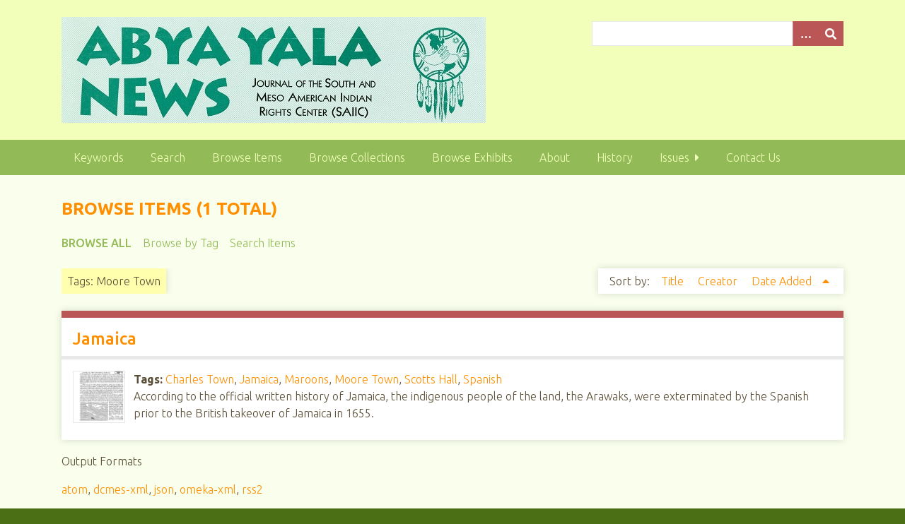

--- FILE ---
content_type: text/html; charset=utf-8
request_url: http://saiic.nativeweb.org/ayn/items/browse?tags=Moore+Town&sort_field=added
body_size: 3052
content:
<!DOCTYPE html>
<html class="spring" lang="en-US">
<head>
    <meta charset="utf-8">
    <meta name="viewport" content="width=device-width, initial-scale=1">
        <meta name="author" content="The South and Meso American Indian Rights Center (SAIIC) ensured that the struggles of Latin America&#039;s Indigenous peoples for self- determination and respect were heard in the US and internationally, and supported Indigenous peoples&#039; organizing." />
                <meta name="description" content="A journal of the South and Meso American Indian Rights Center (SAIIC)">
    
        <title>Browse Items &middot; Abya Yala News</title>

    <link rel="alternate" type="application/rss+xml" title="Omeka RSS Feed" href="/ayn/items/browse?tags=Moore+Town&amp;sort_field=added&amp;output=rss2" /><link rel="alternate" type="application/atom+xml" title="Omeka Atom Feed" href="/ayn/items/browse?tags=Moore+Town&amp;sort_field=added&amp;output=atom" />
    <!-- Plugin Stuff -->
    
    <!-- Stylesheets -->
    <link href="/ayn/application/views/scripts/css/public.css?v=3.1.2" media="screen" rel="stylesheet" type="text/css" >
<link href="//fonts.googleapis.com/css?family=Ubuntu:300,400,500,700,300italic,400italic,500italic,700italic" media="all" rel="stylesheet" type="text/css" >
<link href="/ayn/application/views/scripts/css/iconfonts.css?v=3.1.2" media="screen" rel="stylesheet" type="text/css" >
<link href="/ayn/themes/seasons/css/normalize.css?v=3.1.2" media="screen" rel="stylesheet" type="text/css" >
<link href="/ayn/themes/seasons/css/style.css?v=3.1.2" media="screen" rel="stylesheet" type="text/css" >
<link href="/ayn/themes/seasons/css/print.css?v=3.1.2" media="print" rel="stylesheet" type="text/css" >
    <!-- JavaScripts -->
    
    <script type="text/javascript" src="//ajax.googleapis.com/ajax/libs/jquery/3.6.0/jquery.min.js"></script>
<script type="text/javascript">
    //<!--
    window.jQuery || document.write("<script type=\"text\/javascript\" src=\"\/ayn\/application\/views\/scripts\/javascripts\/vendor\/jquery.js?v=3.1.2\" charset=\"utf-8\"><\/script>")    //-->
</script>
<script type="text/javascript" src="//ajax.googleapis.com/ajax/libs/jqueryui/1.12.1/jquery-ui.min.js"></script>
<script type="text/javascript">
    //<!--
    window.jQuery.ui || document.write("<script type=\"text\/javascript\" src=\"\/ayn\/application\/views\/scripts\/javascripts\/vendor\/jquery-ui.js?v=3.1.2\" charset=\"utf-8\"><\/script>")    //-->
</script>
<script type="text/javascript" src="/ayn/application/views/scripts/javascripts/vendor/jquery.ui.touch-punch.js"></script>
<script type="text/javascript">
    //<!--
    jQuery.noConflict();    //-->
</script>
<script type="text/javascript" src="/ayn/application/views/scripts/javascripts/vendor/selectivizr.js?v=3.1.2"></script>
<script type="text/javascript" src="/ayn/application/views/scripts/javascripts/vendor/jquery-accessibleMegaMenu.js?v=3.1.2"></script>
<script type="text/javascript" src="/ayn/application/views/scripts/javascripts/vendor/respond.js?v=3.1.2"></script>
<script type="text/javascript" src="/ayn/themes/seasons/javascripts/jquery-extra-selectors.js?v=3.1.2"></script>
<script type="text/javascript" src="/ayn/themes/seasons/javascripts/seasons.js?v=3.1.2"></script>
<script type="text/javascript" src="/ayn/application/views/scripts/javascripts/globals.js?v=3.1.2"></script></head>
<body class="items browse">
    <a href="#content" id="skipnav">Skip to main content</a>
        <div id="wrap">
        <header role="banner">
            <div id="site-title">
                <a href="http://saiic.nativeweb.org/ayn" ><img src="http://saiic.nativeweb.org/ayn/files/theme_uploads/aa7a2d90297438c0f0c51f5735cd7e57.jpg" alt="Abya Yala News" /></a>
            </div>
            <div id="search-container" role="search">
                                <form id="search-form" name="search-form" action="/ayn/search" aria-label="Search" method="get">    <input type="text" name="query" id="query" value="" title="Query" aria-label="Query" aria-labelledby="search-form query">        <button id="advanced-search" type="button" class="show-advanced button" aria-label="Options" title="Options" aria-labelledby="search-form advanced-search">
        <span class="icon" aria-hidden="true"></span>
    </button>
    <div id="advanced-form">
        <fieldset id="query-types">
            <legend>Search using this query type:</legend>
            <label><input type="radio" name="query_type" id="query_type-keyword" value="keyword" checked="checked">Keyword</label><br>
<label><input type="radio" name="query_type" id="query_type-boolean" value="boolean">Boolean</label><br>
<label><input type="radio" name="query_type" id="query_type-exact_match" value="exact_match">Exact match</label>        </fieldset>
                <fieldset id="record-types">
            <legend>Search only these record types:</legend>
                        <input type="checkbox" name="record_types[]" id="record_types-Item" value="Item" checked="checked"> <label for="record_types-Item">Item</label><br>
                        <input type="checkbox" name="record_types[]" id="record_types-File" value="File" checked="checked"> <label for="record_types-File">File</label><br>
                        <input type="checkbox" name="record_types[]" id="record_types-Collection" value="Collection" checked="checked"> <label for="record_types-Collection">Collection</label><br>
                        <input type="checkbox" name="record_types[]" id="record_types-SimplePagesPage" value="SimplePagesPage" checked="checked"> <label for="record_types-SimplePagesPage">Simple Page</label><br>
                    </fieldset>
                <p><a href="/ayn/items/search?tags=Moore+Town&amp;sort_field=added">Advanced Search (Items only)</a></p>
    </div>
        <button name="submit_search" id="submit_search" type="submit" value="Submit" title="Submit" class="button" aria-label="Submit" aria-labelledby="search-form submit_search"><span class="icon" aria-hidden="true"></span></button></form>
                            </div>
                    </header>

        <nav id="top-nav" class="top" role="navigation">
            <ul class="navigation">
    <li>
        <a href="/items/tags/">Keywords</a>
    </li>
    <li>
        <a href="/items/search">Search</a>
    </li>
    <li class="active">
        <a href="/ayn/items/browse">Browse Items</a>
    </li>
    <li>
        <a href="/ayn/collections/browse">Browse Collections</a>
    </li>
    <li>
        <a href="/ayn/exhibits">Browse Exhibits</a>
    </li>
    <li>
        <a href="/ayn/about">About</a>
    </li>
    <li>
        <a href="/ayn/history">History</a>
    </li>
    <li>
        <a href="/ayn/issues">Issues</a>
        <ul>
            <li>
                <a href="/ayn/authors">Browse By Authors</a>
            </li>
        </ul>
    </li>
    <li>
        <a href="/ayn/contact">Contact Us</a>
    </li>
</ul>        </nav>

        <div id="content" role="main" tabindex="-1">
            
<h1>Browse Items (1 total)</h1>

<nav class="items-nav navigation secondary-nav">
    <ul class="navigation">
    <li class="active">
        <a href="/ayn/items/browse">Browse All</a>
    </li>
    <li>
        <a href="/ayn/items/tags">Browse by Tag</a>
    </li>
    <li>
        <a href="/ayn/items/search">Search Items</a>
    </li>
</ul></nav>

<div id="item-filters"><ul><li class="tags">Tags: Moore Town</li></ul></div>


<div id="sort-links">
    <span class="sort-label">Sort by: </span><ul id="sort-links-list"><li  ><a href="/ayn/items/browse?tags=Moore+Town&amp;sort_field=Dublin+Core%2CTitle" aria-label="Sort ascending Title" title="Sort ascending">Title <span role="presentation" class="sort-icon"></span></a></li><li  ><a href="/ayn/items/browse?tags=Moore+Town&amp;sort_field=Dublin+Core%2CCreator" aria-label="Sort ascending Creator" title="Sort ascending">Creator <span role="presentation" class="sort-icon"></span></a></li><li class="sorting asc" ><a href="/ayn/items/browse?tags=Moore+Town&amp;sort_field=added&amp;sort_dir=d" aria-label="Sorting ascending Date Added" title="Sorting ascending">Date Added <span role="presentation" class="sort-icon"></span></a></li></ul></div>


<div class="item hentry">
    <h2><a href="/ayn/document/1805" class="permalink">Jamaica</a></h2>
    <div class="item-meta">
        <div class="item-img">
        <a href="/ayn/document/1805"><img src="http://saiic.nativeweb.org/ayn/files/square_thumbnails/d6f386fc6c5c888cd09df56cc46c8388.jpg" alt="Vol. 2, no. 2 (6-7).pdf" title="Vol. 2, no. 2 (6-7).pdf"></a>    </div>
    
    
        <div class="tags"><p><strong>Tags:</strong>
        <a href="/ayn/items/browse?tags=Charles+Town" rel="tag">Charles Town</a>, <a href="/ayn/items/browse?tags=Jamaica" rel="tag">Jamaica</a>, <a href="/ayn/items/browse?tags=Maroons" rel="tag">Maroons</a>, <a href="/ayn/items/browse?tags=Moore+Town" rel="tag">Moore Town</a>, <a href="/ayn/items/browse?tags=Scotts+Hall" rel="tag">Scotts Hall</a>, <a href="/ayn/items/browse?tags=Spanish" rel="tag">Spanish</a></p>
    </div>
    
    <span class="Z3988" title="ctx_ver=Z39.88-2004&amp;rft_val_fmt=info%3Aofi%2Ffmt%3Akev%3Amtx%3Adc&amp;rfr_id=info%3Asid%2Fomeka.org%3Agenerator&amp;rft.date=Winter+1986&amp;rft.language=English&amp;rft.title=Jamaica&amp;rft.type=Journal+Article&amp;rft.identifier=http%3A%2F%2Fsaiic.nativeweb.org%2Fayn%2Fdocument%2F1805" aria-hidden="true"></span>According to the official written history of Jamaica, the indigenous people of the land, the Arawaks, were exterminated by the Spanish prior to the British takeover of Jamaica in 1655. 
    </div><!-- end class="item-meta" -->
</div><!-- end class="item hentry" -->


<div id="outputs">
    <span class="outputs-label">Output Formats</span>
                <p id="output-format-list">
        <a href="/ayn/items/browse?tags=Moore+Town&amp;sort_field=added&amp;output=atom">atom</a>, <a href="/ayn/items/browse?tags=Moore+Town&amp;sort_field=added&amp;output=dcmes-xml">dcmes-xml</a>, <a href="/ayn/items/browse?tags=Moore+Town&amp;sort_field=added&amp;output=json">json</a>, <a href="/ayn/items/browse?tags=Moore+Town&amp;sort_field=added&amp;output=omeka-xml">omeka-xml</a>, <a href="/ayn/items/browse?tags=Moore+Town&amp;sort_field=added&amp;output=rss2">rss2</a>        </p>
    </div>


</div><!-- end content -->

<footer role="contentinfo">

        <div id="custom-footer-text">
                        <p><a href="http://abyayalanews.org"><em>Abya Yala News</em></a>, the journal of the <a href="http://saiic.nativeweb.org/">South and Meso American Indian Rights Center</a> (SAIIC)</p>
                                </div>

        <p>Proudly powered by <a href="http://omeka.org">Omeka</a>.</p>

    
</footer>

</div><!--end wrap-->

<script type="text/javascript">
jQuery(document).ready(function () {
    Omeka.showAdvancedForm();
    Omeka.skipNav();
    Omeka.megaMenu("#top-nav");
    Seasons.mobileSelectNav();
});
</script>

</body>

</html>
